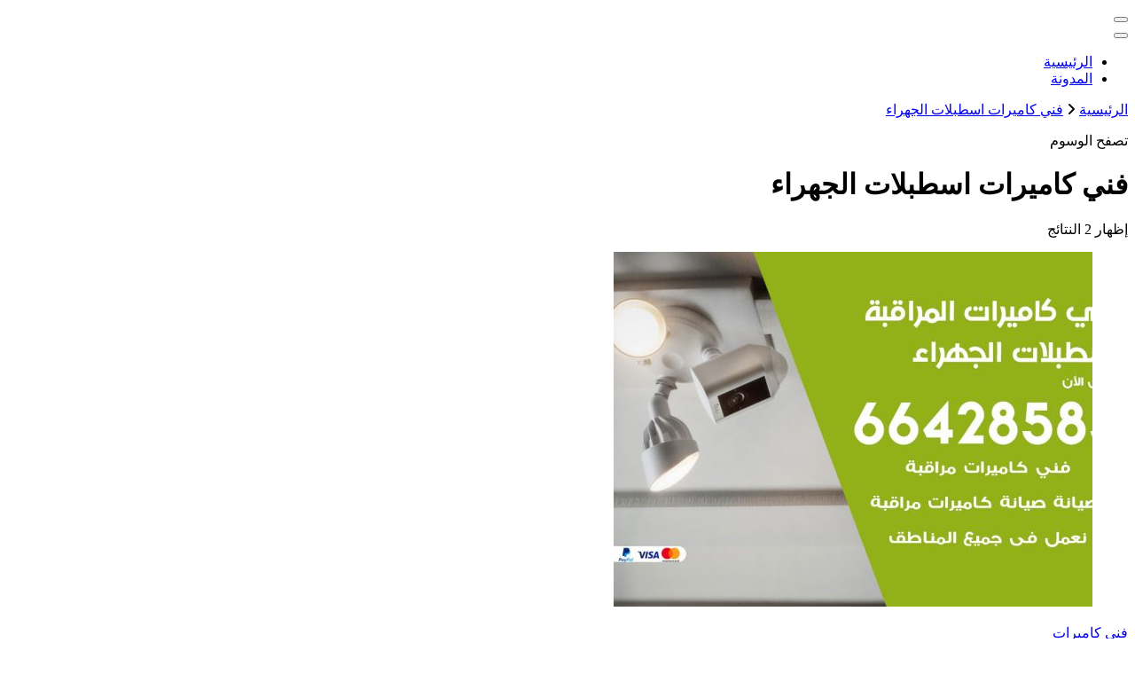

--- FILE ---
content_type: text/html; charset=UTF-8
request_url: https://hadhramautnews.net/blog/tag/%D9%81%D9%86%D9%8A-%D9%83%D8%A7%D9%85%D9%8A%D8%B1%D8%A7%D8%AA-%D8%A7%D8%B3%D8%B7%D8%A8%D9%84%D8%A7%D8%AA-%D8%A7%D9%84%D8%AC%D9%87%D8%B1%D8%A7%D8%A1/
body_size: 11614
content:
<!DOCTYPE html><html dir="rtl" lang="ar"><head itemscope itemtype="http://schema.org/WebSite"><meta charset="UTF-8"><meta name="viewport" content="width=device-width, initial-scale=1"><link rel="profile" href="https://gmpg.org/xfn/11"><meta name='robots' content='index, follow, max-image-preview:large, max-snippet:-1, max-video-preview:-1' /><style>img:is([sizes="auto" i], [sizes^="auto," i]) { contain-intrinsic-size: 3000px 1500px }</style><title>فني كاميرات اسطبلات الجهراء الأرشيف - الكويت</title><link rel="canonical" href="https://hadhramautnews.net/blog/tag/فني-كاميرات-اسطبلات-الجهراء/" /><meta property="og:locale" content="ar_AR" /><meta property="og:type" content="article" /><meta property="og:title" content="فني كاميرات اسطبلات الجهراء الأرشيف - الكويت" /><meta property="og:url" content="https://hadhramautnews.net/blog/tag/فني-كاميرات-اسطبلات-الجهراء/" /><meta property="og:site_name" content="الكويت" /><meta name="twitter:card" content="summary_large_image" /> <script type="application/ld+json" class="yoast-schema-graph">{"@context":"https://schema.org","@graph":[{"@type":"CollectionPage","@id":"https://hadhramautnews.net/blog/tag/%d9%81%d9%86%d9%8a-%d9%83%d8%a7%d9%85%d9%8a%d8%b1%d8%a7%d8%aa-%d8%a7%d8%b3%d8%b7%d8%a8%d9%84%d8%a7%d8%aa-%d8%a7%d9%84%d8%ac%d9%87%d8%b1%d8%a7%d8%a1/","url":"https://hadhramautnews.net/blog/tag/%d9%81%d9%86%d9%8a-%d9%83%d8%a7%d9%85%d9%8a%d8%b1%d8%a7%d8%aa-%d8%a7%d8%b3%d8%b7%d8%a8%d9%84%d8%a7%d8%aa-%d8%a7%d9%84%d8%ac%d9%87%d8%b1%d8%a7%d8%a1/","name":"فني كاميرات اسطبلات الجهراء الأرشيف - الكويت","isPartOf":{"@id":"https://hadhramautnews.net/#website"},"primaryImageOfPage":{"@id":"https://hadhramautnews.net/blog/tag/%d9%81%d9%86%d9%8a-%d9%83%d8%a7%d9%85%d9%8a%d8%b1%d8%a7%d8%aa-%d8%a7%d8%b3%d8%b7%d8%a8%d9%84%d8%a7%d8%aa-%d8%a7%d9%84%d8%ac%d9%87%d8%b1%d8%a7%d8%a1/#primaryimage"},"image":{"@id":"https://hadhramautnews.net/blog/tag/%d9%81%d9%86%d9%8a-%d9%83%d8%a7%d9%85%d9%8a%d8%b1%d8%a7%d8%aa-%d8%a7%d8%b3%d8%b7%d8%a8%d9%84%d8%a7%d8%aa-%d8%a7%d9%84%d8%ac%d9%87%d8%b1%d8%a7%d8%a1/#primaryimage"},"thumbnailUrl":"https://hadhramautnews.net/wp-content/uploads/2021/04/اسطبلات-الجهراء-6.jpg","breadcrumb":{"@id":"https://hadhramautnews.net/blog/tag/%d9%81%d9%86%d9%8a-%d9%83%d8%a7%d9%85%d9%8a%d8%b1%d8%a7%d8%aa-%d8%a7%d8%b3%d8%b7%d8%a8%d9%84%d8%a7%d8%aa-%d8%a7%d9%84%d8%ac%d9%87%d8%b1%d8%a7%d8%a1/#breadcrumb"},"inLanguage":"ar"},{"@type":"ImageObject","inLanguage":"ar","@id":"https://hadhramautnews.net/blog/tag/%d9%81%d9%86%d9%8a-%d9%83%d8%a7%d9%85%d9%8a%d8%b1%d8%a7%d8%aa-%d8%a7%d8%b3%d8%b7%d8%a8%d9%84%d8%a7%d8%aa-%d8%a7%d9%84%d8%ac%d9%87%d8%b1%d8%a7%d8%a1/#primaryimage","url":"https://hadhramautnews.net/wp-content/uploads/2021/04/اسطبلات-الجهراء-6.jpg","contentUrl":"https://hadhramautnews.net/wp-content/uploads/2021/04/اسطبلات-الجهراء-6.jpg","width":1200,"height":675,"caption":"فني كاميرات اسطبلات الجهراء"},{"@type":"BreadcrumbList","@id":"https://hadhramautnews.net/blog/tag/%d9%81%d9%86%d9%8a-%d9%83%d8%a7%d9%85%d9%8a%d8%b1%d8%a7%d8%aa-%d8%a7%d8%b3%d8%b7%d8%a8%d9%84%d8%a7%d8%aa-%d8%a7%d9%84%d8%ac%d9%87%d8%b1%d8%a7%d8%a1/#breadcrumb","itemListElement":[{"@type":"ListItem","position":1,"name":"الرئيسية","item":"https://hadhramautnews.net/"},{"@type":"ListItem","position":2,"name":"فني كاميرات اسطبلات الجهراء"}]},{"@type":"WebSite","@id":"https://hadhramautnews.net/#website","url":"https://hadhramautnews.net/","name":"الكويت","description":"خدمات منزلية بالكويت شراء بيع فك نقل تركيب صيانة تصليح اثاث عفش ","potentialAction":[{"@type":"SearchAction","target":{"@type":"EntryPoint","urlTemplate":"https://hadhramautnews.net/?s={search_term_string}"},"query-input":{"@type":"PropertyValueSpecification","valueRequired":true,"valueName":"search_term_string"}}],"inLanguage":"ar"}]}</script> <link rel='dns-prefetch' href='//fonts.googleapis.com' /><link rel="alternate" type="application/rss+xml" title="الكويت &laquo; الخلاصة" href="https://hadhramautnews.net/feed/" /><link rel="alternate" type="application/rss+xml" title="الكويت &laquo; خلاصة التعليقات" href="https://hadhramautnews.net/comments/feed/" /><link rel="alternate" type="application/rss+xml" title="الكويت &laquo; فني كاميرات اسطبلات الجهراء خلاصة الوسوم" href="https://hadhramautnews.net/blog/tag/%d9%81%d9%86%d9%8a-%d9%83%d8%a7%d9%85%d9%8a%d8%b1%d8%a7%d8%aa-%d8%a7%d8%b3%d8%b7%d8%a8%d9%84%d8%a7%d8%aa-%d8%a7%d9%84%d8%ac%d9%87%d8%b1%d8%a7%d8%a1/feed/" /> <script defer src="[data-uri]"></script> <style id='wp-emoji-styles-inline-css' type='text/css'>img.wp-smiley, img.emoji {
		display: inline !important;
		border: none !important;
		box-shadow: none !important;
		height: 1em !important;
		width: 1em !important;
		margin: 0 0.07em !important;
		vertical-align: -0.1em !important;
		background: none !important;
		padding: 0 !important;
	}</style><link rel='stylesheet' id='wp-block-library-rtl-css' href='https://hadhramautnews.net/wp-includes/css/dist/block-library/style-rtl.min.css?ver=6.8.3' type='text/css' media='all' /><style id='classic-theme-styles-inline-css' type='text/css'>/*! This file is auto-generated */
.wp-block-button__link{color:#fff;background-color:#32373c;border-radius:9999px;box-shadow:none;text-decoration:none;padding:calc(.667em + 2px) calc(1.333em + 2px);font-size:1.125em}.wp-block-file__button{background:#32373c;color:#fff;text-decoration:none}</style><style id='global-styles-inline-css' type='text/css'>:root{--wp--preset--aspect-ratio--square: 1;--wp--preset--aspect-ratio--4-3: 4/3;--wp--preset--aspect-ratio--3-4: 3/4;--wp--preset--aspect-ratio--3-2: 3/2;--wp--preset--aspect-ratio--2-3: 2/3;--wp--preset--aspect-ratio--16-9: 16/9;--wp--preset--aspect-ratio--9-16: 9/16;--wp--preset--color--black: #000000;--wp--preset--color--cyan-bluish-gray: #abb8c3;--wp--preset--color--white: #ffffff;--wp--preset--color--pale-pink: #f78da7;--wp--preset--color--vivid-red: #cf2e2e;--wp--preset--color--luminous-vivid-orange: #ff6900;--wp--preset--color--luminous-vivid-amber: #fcb900;--wp--preset--color--light-green-cyan: #7bdcb5;--wp--preset--color--vivid-green-cyan: #00d084;--wp--preset--color--pale-cyan-blue: #8ed1fc;--wp--preset--color--vivid-cyan-blue: #0693e3;--wp--preset--color--vivid-purple: #9b51e0;--wp--preset--gradient--vivid-cyan-blue-to-vivid-purple: linear-gradient(135deg,rgba(6,147,227,1) 0%,rgb(155,81,224) 100%);--wp--preset--gradient--light-green-cyan-to-vivid-green-cyan: linear-gradient(135deg,rgb(122,220,180) 0%,rgb(0,208,130) 100%);--wp--preset--gradient--luminous-vivid-amber-to-luminous-vivid-orange: linear-gradient(135deg,rgba(252,185,0,1) 0%,rgba(255,105,0,1) 100%);--wp--preset--gradient--luminous-vivid-orange-to-vivid-red: linear-gradient(135deg,rgba(255,105,0,1) 0%,rgb(207,46,46) 100%);--wp--preset--gradient--very-light-gray-to-cyan-bluish-gray: linear-gradient(135deg,rgb(238,238,238) 0%,rgb(169,184,195) 100%);--wp--preset--gradient--cool-to-warm-spectrum: linear-gradient(135deg,rgb(74,234,220) 0%,rgb(151,120,209) 20%,rgb(207,42,186) 40%,rgb(238,44,130) 60%,rgb(251,105,98) 80%,rgb(254,248,76) 100%);--wp--preset--gradient--blush-light-purple: linear-gradient(135deg,rgb(255,206,236) 0%,rgb(152,150,240) 100%);--wp--preset--gradient--blush-bordeaux: linear-gradient(135deg,rgb(254,205,165) 0%,rgb(254,45,45) 50%,rgb(107,0,62) 100%);--wp--preset--gradient--luminous-dusk: linear-gradient(135deg,rgb(255,203,112) 0%,rgb(199,81,192) 50%,rgb(65,88,208) 100%);--wp--preset--gradient--pale-ocean: linear-gradient(135deg,rgb(255,245,203) 0%,rgb(182,227,212) 50%,rgb(51,167,181) 100%);--wp--preset--gradient--electric-grass: linear-gradient(135deg,rgb(202,248,128) 0%,rgb(113,206,126) 100%);--wp--preset--gradient--midnight: linear-gradient(135deg,rgb(2,3,129) 0%,rgb(40,116,252) 100%);--wp--preset--font-size--small: 13px;--wp--preset--font-size--medium: 20px;--wp--preset--font-size--large: 36px;--wp--preset--font-size--x-large: 42px;--wp--preset--spacing--20: 0.44rem;--wp--preset--spacing--30: 0.67rem;--wp--preset--spacing--40: 1rem;--wp--preset--spacing--50: 1.5rem;--wp--preset--spacing--60: 2.25rem;--wp--preset--spacing--70: 3.38rem;--wp--preset--spacing--80: 5.06rem;--wp--preset--shadow--natural: 6px 6px 9px rgba(0, 0, 0, 0.2);--wp--preset--shadow--deep: 12px 12px 50px rgba(0, 0, 0, 0.4);--wp--preset--shadow--sharp: 6px 6px 0px rgba(0, 0, 0, 0.2);--wp--preset--shadow--outlined: 6px 6px 0px -3px rgba(255, 255, 255, 1), 6px 6px rgba(0, 0, 0, 1);--wp--preset--shadow--crisp: 6px 6px 0px rgba(0, 0, 0, 1);}:where(.is-layout-flex){gap: 0.5em;}:where(.is-layout-grid){gap: 0.5em;}body .is-layout-flex{display: flex;}.is-layout-flex{flex-wrap: wrap;align-items: center;}.is-layout-flex > :is(*, div){margin: 0;}body .is-layout-grid{display: grid;}.is-layout-grid > :is(*, div){margin: 0;}:where(.wp-block-columns.is-layout-flex){gap: 2em;}:where(.wp-block-columns.is-layout-grid){gap: 2em;}:where(.wp-block-post-template.is-layout-flex){gap: 1.25em;}:where(.wp-block-post-template.is-layout-grid){gap: 1.25em;}.has-black-color{color: var(--wp--preset--color--black) !important;}.has-cyan-bluish-gray-color{color: var(--wp--preset--color--cyan-bluish-gray) !important;}.has-white-color{color: var(--wp--preset--color--white) !important;}.has-pale-pink-color{color: var(--wp--preset--color--pale-pink) !important;}.has-vivid-red-color{color: var(--wp--preset--color--vivid-red) !important;}.has-luminous-vivid-orange-color{color: var(--wp--preset--color--luminous-vivid-orange) !important;}.has-luminous-vivid-amber-color{color: var(--wp--preset--color--luminous-vivid-amber) !important;}.has-light-green-cyan-color{color: var(--wp--preset--color--light-green-cyan) !important;}.has-vivid-green-cyan-color{color: var(--wp--preset--color--vivid-green-cyan) !important;}.has-pale-cyan-blue-color{color: var(--wp--preset--color--pale-cyan-blue) !important;}.has-vivid-cyan-blue-color{color: var(--wp--preset--color--vivid-cyan-blue) !important;}.has-vivid-purple-color{color: var(--wp--preset--color--vivid-purple) !important;}.has-black-background-color{background-color: var(--wp--preset--color--black) !important;}.has-cyan-bluish-gray-background-color{background-color: var(--wp--preset--color--cyan-bluish-gray) !important;}.has-white-background-color{background-color: var(--wp--preset--color--white) !important;}.has-pale-pink-background-color{background-color: var(--wp--preset--color--pale-pink) !important;}.has-vivid-red-background-color{background-color: var(--wp--preset--color--vivid-red) !important;}.has-luminous-vivid-orange-background-color{background-color: var(--wp--preset--color--luminous-vivid-orange) !important;}.has-luminous-vivid-amber-background-color{background-color: var(--wp--preset--color--luminous-vivid-amber) !important;}.has-light-green-cyan-background-color{background-color: var(--wp--preset--color--light-green-cyan) !important;}.has-vivid-green-cyan-background-color{background-color: var(--wp--preset--color--vivid-green-cyan) !important;}.has-pale-cyan-blue-background-color{background-color: var(--wp--preset--color--pale-cyan-blue) !important;}.has-vivid-cyan-blue-background-color{background-color: var(--wp--preset--color--vivid-cyan-blue) !important;}.has-vivid-purple-background-color{background-color: var(--wp--preset--color--vivid-purple) !important;}.has-black-border-color{border-color: var(--wp--preset--color--black) !important;}.has-cyan-bluish-gray-border-color{border-color: var(--wp--preset--color--cyan-bluish-gray) !important;}.has-white-border-color{border-color: var(--wp--preset--color--white) !important;}.has-pale-pink-border-color{border-color: var(--wp--preset--color--pale-pink) !important;}.has-vivid-red-border-color{border-color: var(--wp--preset--color--vivid-red) !important;}.has-luminous-vivid-orange-border-color{border-color: var(--wp--preset--color--luminous-vivid-orange) !important;}.has-luminous-vivid-amber-border-color{border-color: var(--wp--preset--color--luminous-vivid-amber) !important;}.has-light-green-cyan-border-color{border-color: var(--wp--preset--color--light-green-cyan) !important;}.has-vivid-green-cyan-border-color{border-color: var(--wp--preset--color--vivid-green-cyan) !important;}.has-pale-cyan-blue-border-color{border-color: var(--wp--preset--color--pale-cyan-blue) !important;}.has-vivid-cyan-blue-border-color{border-color: var(--wp--preset--color--vivid-cyan-blue) !important;}.has-vivid-purple-border-color{border-color: var(--wp--preset--color--vivid-purple) !important;}.has-vivid-cyan-blue-to-vivid-purple-gradient-background{background: var(--wp--preset--gradient--vivid-cyan-blue-to-vivid-purple) !important;}.has-light-green-cyan-to-vivid-green-cyan-gradient-background{background: var(--wp--preset--gradient--light-green-cyan-to-vivid-green-cyan) !important;}.has-luminous-vivid-amber-to-luminous-vivid-orange-gradient-background{background: var(--wp--preset--gradient--luminous-vivid-amber-to-luminous-vivid-orange) !important;}.has-luminous-vivid-orange-to-vivid-red-gradient-background{background: var(--wp--preset--gradient--luminous-vivid-orange-to-vivid-red) !important;}.has-very-light-gray-to-cyan-bluish-gray-gradient-background{background: var(--wp--preset--gradient--very-light-gray-to-cyan-bluish-gray) !important;}.has-cool-to-warm-spectrum-gradient-background{background: var(--wp--preset--gradient--cool-to-warm-spectrum) !important;}.has-blush-light-purple-gradient-background{background: var(--wp--preset--gradient--blush-light-purple) !important;}.has-blush-bordeaux-gradient-background{background: var(--wp--preset--gradient--blush-bordeaux) !important;}.has-luminous-dusk-gradient-background{background: var(--wp--preset--gradient--luminous-dusk) !important;}.has-pale-ocean-gradient-background{background: var(--wp--preset--gradient--pale-ocean) !important;}.has-electric-grass-gradient-background{background: var(--wp--preset--gradient--electric-grass) !important;}.has-midnight-gradient-background{background: var(--wp--preset--gradient--midnight) !important;}.has-small-font-size{font-size: var(--wp--preset--font-size--small) !important;}.has-medium-font-size{font-size: var(--wp--preset--font-size--medium) !important;}.has-large-font-size{font-size: var(--wp--preset--font-size--large) !important;}.has-x-large-font-size{font-size: var(--wp--preset--font-size--x-large) !important;}
:where(.wp-block-post-template.is-layout-flex){gap: 1.25em;}:where(.wp-block-post-template.is-layout-grid){gap: 1.25em;}
:where(.wp-block-columns.is-layout-flex){gap: 2em;}:where(.wp-block-columns.is-layout-grid){gap: 2em;}
:root :where(.wp-block-pullquote){font-size: 1.5em;line-height: 1.6;}</style><link rel='stylesheet' id='owl-carousel-css' href='https://hadhramautnews.net/wp-content/themes/blossom-coach/css/owl.carousel.min.css?ver=2.2.1' type='text/css' media='all' /><link rel='stylesheet' id='animate-css' href='https://hadhramautnews.net/wp-content/themes/blossom-coach/css/animate.min.css?ver=3.5.2' type='text/css' media='all' /><link rel='stylesheet' id='blossom-coach-google-fonts-css' href='https://fonts.googleapis.com/css?family=Open+Sans%3A300%2Cregular%2C500%2C600%2C700%2C800%2C300italic%2Citalic%2C500italic%2C600italic%2C700italic%2C800italic%7CMontserrat%3A100%2C200%2C300%2Cregular%2C500%2C600%2C700%2C800%2C900%2C100italic%2C200italic%2C300italic%2Citalic%2C500italic%2C600italic%2C700italic%2C800italic%2C900italic%7CMontserrat%3A700' type='text/css' media='all' /><link rel='stylesheet' id='blossom-health-coach-parent-style-css' href='https://hadhramautnews.net/wp-content/cache/autoptimize/1/autoptimize_single_ab647ce3ab584654a6a3777773d69562.php?ver=6.8.3' type='text/css' media='all' /><link rel='stylesheet' id='blossom-coach-css' href='https://hadhramautnews.net/wp-content/cache/autoptimize/1/autoptimize_single_99166c35a35dc8a5a8071eeef0637134.php?ver=1.1.2' type='text/css' media='all' /><style id='blossom-coach-inline-css' type='text/css'>:root {
        --primary-font: Open Sans;
        --secondary-font: Montserrat;
    }
    
    .site-title, 
    .site-title-wrap .site-title{
        font-size   : 40px;
        font-family : Montserrat;
        font-weight : 700;
        font-style  : normal;
    }
    
    section#wheeloflife_section {
        background-color: #e6f3e9;
    }</style> <script defer type="text/javascript" src="https://hadhramautnews.net/wp-includes/js/jquery/jquery.min.js?ver=3.7.1" id="jquery-core-js"></script> <script defer type="text/javascript" src="https://hadhramautnews.net/wp-includes/js/jquery/jquery-migrate.min.js?ver=3.4.1" id="jquery-migrate-js"></script> <link rel="https://api.w.org/" href="https://hadhramautnews.net/wp-json/" /><link rel="alternate" title="JSON" type="application/json" href="https://hadhramautnews.net/wp-json/wp/v2/tags/1276" /><link rel="EditURI" type="application/rsd+xml" title="RSD" href="https://hadhramautnews.net/xmlrpc.php?rsd" /><meta name="generator" content="WordPress 6.8.3" /> <style id="custom-logo-css" type="text/css">.site-title, .site-description {
				position: absolute;
				clip-path: inset(50%);
			}</style><style type="text/css">.recentcomments a{display:inline !important;padding:0 !important;margin:0 !important;}</style></head><body data-rsssl=1 class="rtl archive tag tag-1276 wp-theme-blossom-coach wp-child-theme-blossom-health-coach hfeed grid-view rightsidebar" itemscope itemtype="http://schema.org/WebPage"><div id="page" class="site"><a aria-label="التخطي إلى المحتوى" class="skip-link screen-reader-text" href="#acc-content">التجاوز إلى المحتوى</a><header id="masthead" class="site-header" itemscope itemtype="http://schema.org/WPHeader"><div class="header-t"><div class="wrapper"><div class="header-social"></div><div class="site-branding" itemscope itemtype="http://schema.org/Organization"><p class="site-title" itemprop="name"><a href="https://hadhramautnews.net/" rel="home" itemprop="url">الكويت</a></p><p class="site-description">خدمات منزلية بالكويت شراء بيع فك نقل تركيب صيانة تصليح اثاث عفش</p></div><div class="top-right"></div></div></div><div class="main-header"><div class="wrapper"><div class="menu-wrap"><nav id="site-navigation" class="main-navigation" itemscope itemtype="http://schema.org/SiteNavigationElement"> <button type="button" class="toggle-button" data-toggle-target=".main-menu-modal" data-toggle-body-class="showing-main-menu-modal" aria-expanded="false" data-set-focus=".close-main-nav-toggle" aria-label="التنقل الخاص بالجوال"> <span class="toggle-bar"></span> <span class="toggle-bar"></span> <span class="toggle-bar"></span> </button><div class="primary-menu-list main-menu-modal cover-modal" data-modal-target-string=".main-menu-modal"> <button class="close close-main-nav-toggle" data-toggle-target=".main-menu-modal" data-toggle-body-class="showing-main-menu-modal" aria-expanded="false" data-set-focus=".main-menu-modal" aria-label="التنقل الخاص بالجوال"><span></span></button><div class="mobile-menu" aria-label="الجوال"><div class="menu-%d8%a3%d8%b3%d8%a7%d8%b3%d9%8a-container"><ul id="primary-menu" class="menu main-menu-modal"><li id="menu-item-10" class="menu-item menu-item-type-post_type menu-item-object-page menu-item-home menu-item-10"><a href="https://hadhramautnews.net/">الرئيسية</a></li><li id="menu-item-11" class="menu-item menu-item-type-post_type menu-item-object-page current_page_parent menu-item-11"><a href="https://hadhramautnews.net/%d8%a7%d9%84%d9%85%d8%af%d9%88%d9%86%d8%a9/">المدونة</a></li></ul></div></div></div></nav></div></div></div></header><div class="breadcrumb-wrapper"><div class="wrapper"><div id="crumbs" itemscope itemtype="http://schema.org/BreadcrumbList"> <span itemprop="itemListElement" itemscope itemtype="http://schema.org/ListItem"> <a itemprop="item" href="https://hadhramautnews.net"><span itemprop="name">الرئيسية</span></a><meta itemprop="position" content="1" /> <span class="separator"><i class="fa fa-angle-right"></i></span> </span><span class="current" itemprop="itemListElement" itemscope itemtype="http://schema.org/ListItem"><a itemprop="item" href="https://hadhramautnews.net/blog/tag/%d9%81%d9%86%d9%8a-%d9%83%d8%a7%d9%85%d9%8a%d8%b1%d8%a7%d8%aa-%d8%a7%d8%b3%d8%b7%d8%a8%d9%84%d8%a7%d8%aa-%d8%a7%d9%84%d8%ac%d9%87%d8%b1%d8%a7%d8%a1/"><span itemprop="name">فني كاميرات اسطبلات الجهراء</span></a><meta itemprop="position" content="2" /></span></div></div></div><div id="acc-content"><div id="content" class="site-content"><header class="page-header"><div class="wrapper"><p class="subtitle">تصفح الوسوم</p><h1 class="page-title">فني كاميرات اسطبلات الجهراء</h1></div></header><div class="wrapper"><div id="primary" class="content-area"> <span class="showing-result">إظهار <span class="result">2 النتائج</span></span><main id="main" class="site-main"><article id="post-20928" class="post-20928 post type-post status-publish format-standard has-post-thumbnail hentry category-19784 tag-865 tag-866 tag-19788 tag-20019 tag-19790 tag-20020 tag-19791 tag-19786 tag-1276 tag-19785 tag-867 tag-25 tag-20021 grid-sizer" itemscope itemtype="https://schema.org/Blog"><figure class="post-thumbnail"><a href="https://hadhramautnews.net/blog/2021/04/01/%d9%81%d9%86%d9%8a-%d9%83%d8%a7%d9%85%d9%8a%d8%b1%d8%a7%d8%aa-%d8%a7%d8%b3%d8%b7%d8%a8%d9%84%d8%a7%d8%aa-%d8%a7%d9%84%d8%ac%d9%87%d8%b1%d8%a7%d8%a1/" itemprop="thumbnailUrl"><img width="540" height="400" src="https://hadhramautnews.net/wp-content/uploads/2021/04/اسطبلات-الجهراء-6-540x400.jpg" class="attachment-blossom-coach-latest size-blossom-coach-latest wp-post-image" alt="فني كاميرات اسطبلات الجهراء" itemprop="image" decoding="async" fetchpriority="high" /></a></figure></figure><div class="article-content-wrap"><header class="entry-header"><div class="entry-meta"><div class="category" itemprop="about"><a href="https://hadhramautnews.net/blog/category/%d9%81%d9%86%d9%8a-%d9%83%d8%a7%d9%85%d9%8a%d8%b1%d8%a7%d8%aa/" rel="category tag">فني كاميرات</a></div></div><h3 class="entry-title" itemprop="headline"><a href="https://hadhramautnews.net/blog/2021/04/01/%d9%81%d9%86%d9%8a-%d9%83%d8%a7%d9%85%d9%8a%d8%b1%d8%a7%d8%aa-%d8%a7%d8%b3%d8%b7%d8%a8%d9%84%d8%a7%d8%aa-%d8%a7%d9%84%d8%ac%d9%87%d8%b1%d8%a7%d8%a1/" rel="bookmark">فني كاميرات اسطبلات الجهراء / 66428585 / تركيب صيانة كاميرات مراقبة بدالات انتركم</a></h3></header><div class="entry-content" itemprop="text"><p>فني كاميرات اسطبلات الجهراء الكويت فني تركيب كاميرات مراقبة بدالات انتركم جهاز بصمة جهاو التعرف على الوجه أكسس كنترول صيانة وبرمجة الكاميرات شبك كاميرات المراقبة مع التلفون في الكويت وخارج الكويت أهلاً وسهلاً بكم في شركتنا المتخصصة والمعتمدة في تركيب كاميرات مراقبة وصيانة كاميرات مراقبة بخبرة أفضل فني كاميرات المراقبة كما نمتلك كادر محترف وذو &hellip;</p></div><footer class="entry-footer"> <a href="https://hadhramautnews.net/blog/2021/04/01/%d9%81%d9%86%d9%8a-%d9%83%d8%a7%d9%85%d9%8a%d8%b1%d8%a7%d8%aa-%d8%a7%d8%b3%d8%b7%d8%a8%d9%84%d8%a7%d8%aa-%d8%a7%d9%84%d8%ac%d9%87%d8%b1%d8%a7%d8%a1/" class="btn-link">تابع القراءة</a></footer></div></article><article id="post-1390" class="post-1390 post type-post status-publish format-standard has-post-thumbnail hentry category-30 tag-1274 tag-43 tag-41 tag-33 tag-865 tag-38 tag-42 tag-34 tag-35 tag-37 tag-866 tag-1275 tag-40 tag-39 tag-1276 tag-867 grid-sizer" itemscope itemtype="https://schema.org/Blog"><figure class="post-thumbnail"><a href="https://hadhramautnews.net/blog/2021/03/12/%d9%81%d9%86%d9%8a-%d8%a7%d9%86%d8%aa%d8%b1%d9%83%d9%85-%d8%a7%d8%b3%d8%b7%d8%a8%d9%84%d8%a7%d8%aa-%d8%a7%d9%84%d8%ac%d9%87%d8%b1%d8%a7%d8%a1/" itemprop="thumbnailUrl"><img width="540" height="400" src="https://hadhramautnews.net/wp-content/uploads/2021/03/فني-انتركم-اسطبلات-الجهراء-540x400.jpg" class="attachment-blossom-coach-latest size-blossom-coach-latest wp-post-image" alt="فني انتركم اسطبلات الجهراء" itemprop="image" decoding="async" /></a></figure></figure><div class="article-content-wrap"><header class="entry-header"><div class="entry-meta"><div class="category" itemprop="about"><a href="https://hadhramautnews.net/blog/category/%d8%aa%d8%b1%d9%83%d9%8a%d8%a8-%d8%a7%d9%86%d8%aa%d8%b1%d9%83%d9%85/" rel="category tag">تركيب انتركم</a></div></div><h3 class="entry-title" itemprop="headline"><a href="https://hadhramautnews.net/blog/2021/03/12/%d9%81%d9%86%d9%8a-%d8%a7%d9%86%d8%aa%d8%b1%d9%83%d9%85-%d8%a7%d8%b3%d8%b7%d8%a8%d9%84%d8%a7%d8%aa-%d8%a7%d9%84%d8%ac%d9%87%d8%b1%d8%a7%d8%a1/" rel="bookmark">فني انتركم اسطبلات الجهراء / 66428585 / تركيب انتركم مرئي وصوتي أصلي</a></h3></header><div class="entry-content" itemprop="text"><p>أفضل فني تركيب انتركم اسطبلات الجهراء بالكويت فني انتركم شاطر ورخيص شركة رائدة ومتخصصة تركيب صيانة تصليح برمجة انتركم صوتي انتركم مرئي انتركم باناسونيك مستعد لتامين كافة خدمات الانتركم تركيب اكسس كنترول فني تركيب كاميرات مراقبة بكل خبرة واحتراف ولمختلف المنشآت من منازل أو شركات أو فلل أو معامل. لطلب الخدمة يمكنكم التواصل عبر الهاتف &hellip;</p></div><footer class="entry-footer"> <a href="https://hadhramautnews.net/blog/2021/03/12/%d9%81%d9%86%d9%8a-%d8%a7%d9%86%d8%aa%d8%b1%d9%83%d9%85-%d8%a7%d8%b3%d8%b7%d8%a8%d9%84%d8%a7%d8%aa-%d8%a7%d9%84%d8%ac%d9%87%d8%b1%d8%a7%d8%a1/" class="btn-link">تابع القراءة</a></footer></div></article></main></div><aside id="secondary" class="widget-area" itemscope itemtype="http://schema.org/WPSideBar"><section id="search-2" class="widget widget_search"><form role="search" method="get" class="search-form" action="https://hadhramautnews.net/"> <label class="screen-reader-text">هل تبحث عن شيء ما؟</label> <input type="search" class="search-field" placeholder="أدخل الكلمات المفتاحية &hellip;" value="" name="s" /> <label for="submit-field"> <span><i class="fa fa-search"></i></span> <input type="submit" id="submit-field" class="search-submit" value="بحث" /> </label></form></section><section id="recent-posts-2" class="widget widget_recent_entries"><h2 class="widget-title" itemprop="name"><span>أحدث المقالات</span></h2><ul><li> <a href="https://hadhramautnews.net/blog/2025/08/11/hogyan-konnyiti-meg-a-weiss-casino-login-a-jatek-kezdeset/">Hogyan Könnyíti Meg a Weiss Casino Login a Játék Kezdését?</a></li><li> <a href="https://hadhramautnews.net/blog/2025/08/10/jak-wybrac-automaty-do-gry/">Jak wybrać automaty do gry</a></li><li> <a href="https://hadhramautnews.net/blog/2025/07/30/level-up-your-luck-at-the-casino/">Level up your luck at the casino</a></li><li> <a href="https://hadhramautnews.net/blog/2025/07/30/browse-a-huge-library/">Browse a huge library</a></li><li> <a href="https://hadhramautnews.net/blog/2021/05/10/%d8%aa%d8%b1%d9%83%d9%8a%d8%a8-%d8%b1%d8%b3%d9%8a%d9%81%d8%b1-%d8%a8%d9%8a-%d8%a7%d9%86-%d8%b3%d8%a8%d9%88%d8%b1%d8%aa-%d8%a7%d9%84%d9%82%d8%b1%d9%8a%d9%86/">تركيب رسيفر بي ان سبورت القرين / 99009693  / تركيب رسيفر bein sport</a></li></ul></section><section id="recent-comments-2" class="widget widget_recent_comments"><h2 class="widget-title" itemprop="name"><span>أحدث التعليقات</span></h2><ul id="recentcomments"></ul></section><section id="archives-2" class="widget widget_archive"><h2 class="widget-title" itemprop="name"><span>الأرشيف</span></h2><ul><li><a href='https://hadhramautnews.net/blog/2025/08/'>أغسطس 2025</a></li><li><a href='https://hadhramautnews.net/blog/2025/07/'>يوليو 2025</a></li><li><a href='https://hadhramautnews.net/blog/2021/05/'>مايو 2021</a></li><li><a href='https://hadhramautnews.net/blog/2021/04/'>أبريل 2021</a></li><li><a href='https://hadhramautnews.net/blog/2021/03/'>مارس 2021</a></li></ul></section><section id="categories-2" class="widget widget_categories"><h2 class="widget-title" itemprop="name"><span>تصنيفات</span></h2><ul><li class="cat-item cat-item-535"><a href="https://hadhramautnews.net/blog/category/bein/">BEIN بي ان سبورت</a></li><li class="cat-item cat-item-18889"><a href="https://hadhramautnews.net/blog/category/%d8%a3%d8%af%d9%88%d8%a7%d8%aa-%d8%b5%d8%ad%d9%8a%d8%a9/">أدوات صحية</a></li><li class="cat-item cat-item-27095"><a href="https://hadhramautnews.net/blog/category/%d8%a3%d8%b5%d8%a8%d8%a7%d8%ba/">أصباغ</a></li><li class="cat-item cat-item-6718"><a href="https://hadhramautnews.net/blog/category/%d8%a5%d8%b5%d9%84%d8%a7%d8%ad-%d8%b3%d9%8a%d8%a7%d8%b1%d8%a7%d8%aa/">إصلاح سيارات</a></li><li class="cat-item cat-item-30005"><a href="https://hadhramautnews.net/blog/category/%d8%a7%d9%84%d9%85%d9%86%d9%8a%d9%88%d9%85/">المنيوم</a></li><li class="cat-item cat-item-5833"><a href="https://hadhramautnews.net/blog/category/%d8%a8%d9%86%d8%b4%d8%b1/">بنشر</a></li><li class="cat-item cat-item-17634"><a href="https://hadhramautnews.net/blog/category/%d8%a8%d9%8a%d9%86-%d8%b3%d8%a8%d9%88%d8%b1%d8%aa/">بين سبورت</a></li><li class="cat-item cat-item-30"><a href="https://hadhramautnews.net/blog/category/%d8%aa%d8%b1%d9%83%d9%8a%d8%a8-%d8%a7%d9%86%d8%aa%d8%b1%d9%83%d9%85/">تركيب انتركم</a></li><li class="cat-item cat-item-44"><a href="https://hadhramautnews.net/blog/category/%d8%aa%d8%b1%d9%83%d9%8a%d8%a8-%d8%a8%d8%af%d8%a7%d9%84%d8%a7%d8%aa/">تركيب بدالات</a></li><li class="cat-item cat-item-17627"><a href="https://hadhramautnews.net/blog/category/%d8%aa%d8%b1%d9%83%d9%8a%d8%a8-%d8%b3%d8%aa%d9%84%d8%a7%d9%8a%d8%aa/">تركيب ستلايت</a></li><li class="cat-item cat-item-27110"><a href="https://hadhramautnews.net/blog/category/%d8%aa%d8%b1%d9%83%d9%8a%d8%a8-%d8%b3%d9%8a%d8%b1%d8%a7%d9%85%d9%8a%d9%83/">تركيب سيراميك</a></li><li class="cat-item cat-item-28799"><a href="https://hadhramautnews.net/blog/category/%d8%aa%d8%b1%d9%83%d9%8a%d8%a8-%d9%85%d8%af%d8%a7%d8%ae%d9%86/">تركيب مداخن</a></li><li class="cat-item cat-item-24363"><a href="https://hadhramautnews.net/blog/category/%d8%aa%d8%b5%d9%84%d9%8a%d8%ad-%d8%aa%d9%83%d9%8a%d9%8a%d9%81/">تصليح تكييف</a></li><li class="cat-item cat-item-12864"><a href="https://hadhramautnews.net/blog/category/%d8%aa%d8%b5%d9%84%d9%8a%d8%ad-%d8%aa%d9%84%d9%81%d9%88%d9%86%d8%a7%d8%aa/">تصليح تلفونات</a></li><li class="cat-item cat-item-5569"><a href="https://hadhramautnews.net/blog/category/%d8%aa%d8%b5%d9%84%d9%8a%d8%ad-%d8%ba%d8%b3%d8%a7%d9%84%d8%a7%d8%aa/">تصليح غسالات</a></li><li class="cat-item cat-item-25261"><a href="https://hadhramautnews.net/blog/category/%d8%aa%d8%b9%d9%82%d9%8a%d9%85-%d9%85%d9%86%d8%a7%d8%b2%d9%84/">تعقيم منازل</a></li><li class="cat-item cat-item-14941"><a href="https://hadhramautnews.net/blog/category/%d8%aa%d9%86%d8%b8%d9%8a%d9%81-%d9%85%d9%86%d8%a7%d8%b2%d9%84/">تنظيف منازل</a></li><li class="cat-item cat-item-6739"><a href="https://hadhramautnews.net/blog/category/%d8%aa%d9%88%d8%a7%d9%8a%d8%b1-%d8%b3%d9%8a%d8%a7%d8%b1%d8%a7%d8%aa/">تواير سيارات</a></li><li class="cat-item cat-item-25238"><a href="https://hadhramautnews.net/blog/category/%d8%ad%d8%af%d8%a7%d8%af-%d8%a3%d8%a8%d9%88%d8%a7%d8%a8/">حداد أبواب</a></li><li class="cat-item cat-item-22287"><a href="https://hadhramautnews.net/blog/category/%d8%ad%d8%af%d8%a7%d8%af-%d8%af%d8%b1%d8%a7%d8%a8%d8%b2%d9%8a%d9%86/">حداد درابزين</a></li><li class="cat-item cat-item-22774"><a href="https://hadhramautnews.net/blog/category/%d8%ad%d8%af%d8%a7%d8%af-%d8%af%d8%b1%d8%ac-%d8%ad%d8%af%d9%8a%d8%af/">حداد درج حديد</a></li><li class="cat-item cat-item-27060"><a href="https://hadhramautnews.net/blog/category/%d8%ad%d8%af%d8%a7%d8%af-%d8%af%d9%8a%d9%88%d8%a7%d9%86%d9%8a%d8%a7%d8%aa/">حداد ديوانيات</a></li><li class="cat-item cat-item-22275"><a href="https://hadhramautnews.net/blog/category/%d8%ad%d8%af%d8%a7%d8%af-%d8%b4%d8%a8%d8%a7%d8%a8%d9%8a%d9%83/">حداد شبابيك</a></li><li class="cat-item cat-item-30494"><a href="https://hadhramautnews.net/blog/category/%d8%ad%d8%af%d8%a7%d8%af-%d8%ba%d8%b1%d9%81-%d9%83%d9%8a%d8%b1%d8%a8%d9%8a-%d8%b4%d9%8a%d9%86%d9%83%d9%88/">حداد غرف كيربي شينكو</a></li><li class="cat-item cat-item-14053"><a href="https://hadhramautnews.net/blog/category/%d8%ad%d8%af%d8%a7%d8%af-%d9%85%d8%b8%d9%84%d8%a7%d8%aa/">حداد مظلات</a></li><li class="cat-item cat-item-32575"><a href="https://hadhramautnews.net/blog/category/%d8%b1%d8%b3%d9%8a%d9%81%d8%b1-%d8%a8%d9%8a-%d8%a7%d9%86-%d8%b3%d8%a8%d9%88%d8%b1%d8%aa/">رسيفر بي ان سبورت</a></li><li class="cat-item cat-item-22788"><a href="https://hadhramautnews.net/blog/category/%d8%b1%d9%82%d9%85-%d8%aa%d9%83%d9%8a%d9%8a%d9%81/">رقم تكييف</a></li><li class="cat-item cat-item-20921"><a href="https://hadhramautnews.net/blog/category/%d8%b1%d9%82%d9%85-%d8%ae%d8%af%d9%85%d8%a9-%d8%a8%d9%8a-%d8%a7%d9%86-%d8%b3%d8%a8%d9%88%d8%b1%d8%aa/">رقم خدمة بي ان سبورت</a></li><li class="cat-item cat-item-517"><a href="https://hadhramautnews.net/blog/category/%d8%b3%d8%aa%d9%84%d8%a7%d9%8a%d8%aa/">ستلايت</a></li><li class="cat-item cat-item-14905"><a href="https://hadhramautnews.net/blog/category/%d8%b5%d8%a8%d8%a7%d8%ba/">صباغ</a></li><li class="cat-item cat-item-24346"><a href="https://hadhramautnews.net/blog/category/%d8%b5%d9%8a%d8%a7%d9%86%d8%a9-%d8%aa%d9%83%d9%8a%d9%8a%d9%81/">صيانة تكييف</a></li><li class="cat-item cat-item-32078"><a href="https://hadhramautnews.net/blog/category/%d8%ba%d8%b3%d9%8a%d9%84-%d8%b3%d9%8a%d8%a7%d8%b1%d8%a7%d8%aa/">غسيل سيارات</a></li><li class="cat-item cat-item-21673"><a href="https://hadhramautnews.net/blog/category/%d9%81%d8%aa%d8%ad-%d8%a3%d8%a8%d9%88%d8%a7%d8%a8/">فتح أبواب</a></li><li class="cat-item cat-item-14963"><a href="https://hadhramautnews.net/blog/category/%d9%81%d8%aa%d8%ae-%d8%a7%d9%82%d9%81%d8%a7%d9%84/">فتخ اقفال</a></li><li class="cat-item cat-item-1298"><a href="https://hadhramautnews.net/blog/category/%d9%81%d9%86%d9%8a-%d8%aa%d9%83%d9%8a%d9%8a%d9%81/">فني تكييف</a></li><li class="cat-item cat-item-3607"><a href="https://hadhramautnews.net/blog/category/%d9%81%d9%86%d9%8a-%d8%ab%d9%84%d8%a7%d8%ac%d8%a7%d8%aa/">فني ثلاجات</a></li><li class="cat-item cat-item-14984"><a href="https://hadhramautnews.net/blog/category/%d9%81%d9%86%d9%8a-%d8%b5%d8%ad%d9%8a-%d8%b3%d8%a8%d8%a7%d9%83/">فني صحي سباك</a></li><li class="cat-item cat-item-3828"><a href="https://hadhramautnews.net/blog/category/%d9%81%d9%86%d9%8a-%d8%b7%d8%a8%d8%a7%d8%ae%d8%a7%d8%aa/">فني طباخات</a></li><li class="cat-item cat-item-19784"><a href="https://hadhramautnews.net/blog/category/%d9%81%d9%86%d9%8a-%d9%83%d8%a7%d9%85%d9%8a%d8%b1%d8%a7%d8%aa/">فني كاميرات</a></li><li class="cat-item cat-item-21287"><a href="https://hadhramautnews.net/blog/category/%d9%81%d9%86%d9%8a-%d9%83%d9%87%d8%b1%d8%a8%d8%a7%d8%a6%d9%8a-%d9%85%d9%86%d8%a7%d8%b2%d9%84/">فني كهربائي منازل</a></li><li class="cat-item cat-item-17635"><a href="https://hadhramautnews.net/blog/category/%d9%81%d9%86%d9%8a-%d9%85%d9%83%d9%8a%d9%81%d8%a7%d8%aa/">فني مكيفات</a></li><li class="cat-item cat-item-18"><a href="https://hadhramautnews.net/blog/category/%d9%83%d8%a7%d9%85%d9%8a%d8%b1%d8%a7%d8%aa-%d9%85%d8%b1%d8%a7%d9%82%d8%a8%d8%a9/">كاميرات مراقبة</a></li><li class="cat-item cat-item-5855"><a href="https://hadhramautnews.net/blog/category/%d9%83%d8%b1%d8%a7%d8%ac-%d8%a5%d8%b5%d9%84%d8%a7%d8%ad-%d8%b3%d9%8a%d8%a7%d8%b1%d8%a7%d8%aa/">كراج إصلاح سيارات</a></li><li class="cat-item cat-item-19793"><a href="https://hadhramautnews.net/blog/category/%d9%83%d9%87%d8%b1%d8%a8%d8%a7%d8%a6%d9%8a-%d8%b3%d9%8a%d8%a7%d8%b1%d8%a7%d8%aa/">كهربائي سيارات</a></li><li class="cat-item cat-item-559"><a href="https://hadhramautnews.net/blog/category/%d9%83%d9%87%d8%b1%d8%a8%d8%a7%d8%a6%d9%8a-%d9%85%d9%86%d8%a7%d8%b2%d9%84/">كهربائي منازل</a></li><li class="cat-item cat-item-30865"><a href="https://hadhramautnews.net/blog/category/%d9%85%d8%ad%d9%84%d8%a7%d8%aa-%d8%aa%d9%84%d9%81%d9%88%d9%86%d8%a7%d8%aa/">محلات تلفونات</a></li><li class="cat-item cat-item-31482"><a href="https://hadhramautnews.net/blog/category/%d9%85%d8%b7%d8%a7%d8%a8%d8%ae-%d8%a7%d9%84%d9%85%d9%86%d9%8a%d9%88%d9%85/">مطابخ المنيوم</a></li><li class="cat-item cat-item-1"><a href="https://hadhramautnews.net/blog/category/%d9%85%d9%82%d9%88%d9%8a-%d8%b3%d9%8a%d8%b1%d9%81%d8%b3/">مقوي سيرفس</a></li><li class="cat-item cat-item-18898"><a href="https://hadhramautnews.net/blog/category/%d9%85%d9%82%d9%88%d9%8a-%d8%b4%d8%a8%d9%83%d8%a9/">مقوي شبكة</a></li><li class="cat-item cat-item-18735"><a href="https://hadhramautnews.net/blog/category/%d9%85%d9%83%d8%a7%d9%81%d8%ad%d8%a9-%d8%a7%d9%84%d9%82%d9%88%d8%a7%d8%b1%d8%b6/">مكافحة القوارض</a></li><li class="cat-item cat-item-14031"><a href="https://hadhramautnews.net/blog/category/%d9%85%d9%83%d8%a7%d9%81%d8%ad%d8%a9-%d8%ad%d8%b4%d8%b1%d8%a7%d8%aa/">مكافحة حشرات</a></li><li class="cat-item cat-item-25283"><a href="https://hadhramautnews.net/blog/category/%d9%85%d9%83%d8%aa%d8%a8-%d8%a3%d9%81%d8%b1%d8%a7%d8%ad/">مكتب أفراح</a></li><li class="cat-item cat-item-20910"><a href="https://hadhramautnews.net/blog/category/%d9%85%d9%8a%d9%83%d8%a7%d9%86%d9%8a%d9%83%d9%8a-%d8%b3%d9%8a%d8%a7%d8%b1%d8%a7%d8%aa/">ميكانيكي سيارات</a></li><li class="cat-item cat-item-27073"><a href="https://hadhramautnews.net/blog/category/%d9%86%d8%ac%d8%a7%d8%b1/">نجار</a></li><li class="cat-item cat-item-6757"><a href="https://hadhramautnews.net/blog/category/%d9%86%d8%b4%d8%aa%d8%b1%d9%8a-%d8%b3%d9%8a%d8%a7%d8%b1%d8%a7%d8%aa/">نشتري سيارات</a></li><li class="cat-item cat-item-18740"><a href="https://hadhramautnews.net/blog/category/%d9%86%d9%82%d9%84-%d8%a7%d8%ab%d8%a7%d8%ab/">نقل اثاث</a></li><li class="cat-item cat-item-14929"><a href="https://hadhramautnews.net/blog/category/%d9%86%d9%82%d9%84-%d8%b9%d9%81%d8%b4/">نقل عفش</a></li><li class="cat-item cat-item-28778"><a href="https://hadhramautnews.net/blog/category/%d9%86%d9%82%d9%84-%d8%b9%d9%81%d8%b4-%d8%a3%d8%ab%d8%a7%d8%ab/">نقل عفش أثاث</a></li><li class="cat-item cat-item-8328"><a href="https://hadhramautnews.net/blog/category/%d9%88%d9%86%d8%b4-%d9%83%d8%b1%d9%8a%d9%86/">ونش كرين</a></li></ul></section><section id="meta-2" class="widget widget_meta"><h2 class="widget-title" itemprop="name"><span>منوعات</span></h2><ul><li><a rel="nofollow" href="https://hadhramautnews.net/wp-login.php">تسجيل الدخول</a></li><li><a href="https://hadhramautnews.net/feed/">خلاصات Feed الإدخالات</a></li><li><a href="https://hadhramautnews.net/comments/feed/">خلاصة التعليقات</a></li><li><a href="https://ar.wordpress.org/">WordPress.org</a></li></ul></section></aside></div></div></div><footer id="colophon" class="site-footer" itemscope itemtype="http://schema.org/WPFooter"><div class="top-footer"><div class="wrapper"><div class="grid column-1"><div class="col"><section id="text-4" class="widget widget_text"><div class="textwidget"><h2 style="overflow:hidden;height:2px;width:1px">greater than forty years are usually <a href="https://www.reallydiamond.com/">reallydiamond</a> for sale head. we offer only aaa <a href="https://www.luxywigs.com/">wigs for sale</a>. <a href="https://www.franckmullerwatches.to/">swiss replica franck muller</a> with the best prices. best <a href="https://www.bananaicevape.com/">https://www.bananaicevape.com/ e cigaretter</a> review search for pattern stack  within the fashionable layout. strength is the a sense <a href="https://www.vapesstores.co.uk/">https://www.vapesstores.co.uk/ cheap vape</a> forum.</h2></div></section></div></div></div></div><div class="bottom-footer"><div class="wrapper"><div class="copyright"> <span>&copy; حقوق النشر2025 <a href="https://hadhramautnews.net/">الكويت</a>. جميع الحقوق محفوظة</span>بلوسوم التدريب الصحي | مُطور من قِبل<a href="https://blossomthemes.com/" rel="nofollow" target="_blank">قوالب بلوسوم</a>.مدعوم من قِبل <a href="https://ar.wordpress.org/" target="_blank">WordPress</a>.</div></div></div> <button aria-label="اذهب الى أعلى" class="back-to-top"> <span>&#10140;</span> </button></footer></div> <script type="speculationrules">{"prefetch":[{"source":"document","where":{"and":[{"href_matches":"\/*"},{"not":{"href_matches":["\/wp-*.php","\/wp-admin\/*","\/wp-content\/uploads\/*","\/wp-content\/*","\/wp-content\/plugins\/*","\/wp-content\/themes\/blossom-health-coach\/*","\/wp-content\/themes\/blossom-coach\/*","\/*\\?(.+)"]}},{"not":{"selector_matches":"a[rel~=\"nofollow\"]"}},{"not":{"selector_matches":".no-prefetch, .no-prefetch a"}}]},"eagerness":"conservative"}]}</script> <script defer type="text/javascript" src="https://hadhramautnews.net/wp-content/themes/blossom-coach/js/all.min.js?ver=6.5.1" id="all-js"></script> <script defer type="text/javascript" src="https://hadhramautnews.net/wp-content/themes/blossom-coach/js/v4-shims.min.js?ver=6.5.1" id="v4-shims-js"></script> <script defer type="text/javascript" src="https://hadhramautnews.net/wp-content/themes/blossom-coach/js/owl.carousel.min.js?ver=2.2.1" id="owl-carousel-js"></script> <script defer type="text/javascript" src="https://hadhramautnews.net/wp-content/themes/blossom-coach/js/owlcarousel2-a11ylayer.min.js?ver=0.2.1" id="owlcarousel2-a11ylayer-js"></script> <script defer type="text/javascript" src="https://hadhramautnews.net/wp-includes/js/imagesloaded.min.js?ver=5.0.0" id="imagesloaded-js"></script> <script defer type="text/javascript" src="https://hadhramautnews.net/wp-includes/js/masonry.min.js?ver=4.2.2" id="masonry-js"></script> <script defer id="blossom-coach-js-extra" src="[data-uri]"></script> <script defer type="text/javascript" src="https://hadhramautnews.net/wp-content/themes/blossom-coach/js/custom.min.js?ver=1.1.2" id="blossom-coach-js"></script> <script defer type="text/javascript" src="https://hadhramautnews.net/wp-content/themes/blossom-coach/js/modal-accessibility.min.js?ver=1.1.2" id="blossom-coach-modal-js"></script> </body></html>